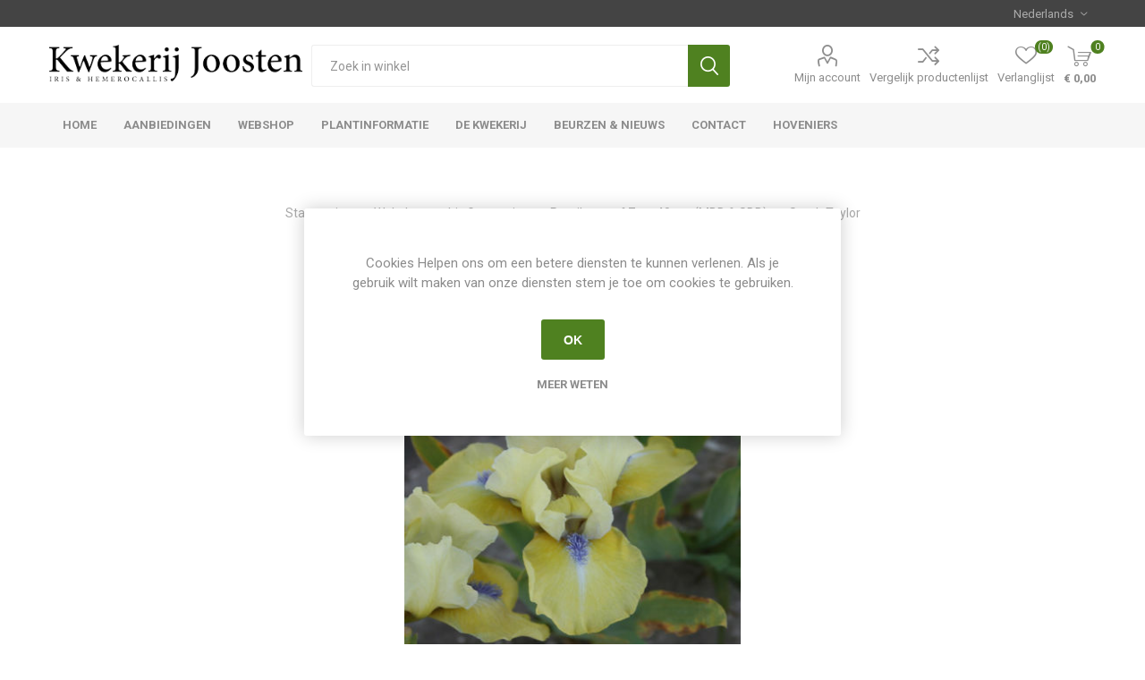

--- FILE ---
content_type: text/html; charset=utf-8
request_url: https://kwekerij-joosten.com/iris-pumila-sarah-taylor
body_size: 17794
content:
<!DOCTYPE html><html lang="nl" dir="ltr" class="html-product-details-page"><head><title>Iris Pumila - Sarah Taylor : Iris en Hemerocallis kwekerij Joosten | Kwekerij Joosten | Iris en Hemerocallis planten</title><meta charset="UTF-8"><meta name="description" content="Deze Iris Pumila Sarah Taylor is een vaste plant en winterhard. Wit met gele vlek rondom de paarse baard."><meta name="keywords" content="Sarah Taylor Iris Pumila Iris en Hemerocallis kwekerij Joosten vaste planten winterhard makkelijk in gebruik tuin"><meta name="generator" content="nopCommerce"><meta name="viewport" content="width=device-width, initial-scale=1.0, minimum-scale=1.0, maximum-scale=2.0"><link rel="preload" as="font" href="/Themes/Emporium/Content/icons/emporium-icons.woff" crossorigin><link href="https://fonts.googleapis.com/css?family=Roboto:300,400,700&amp;subset=cyrillic-ext,greek-ext&amp;display=swap" rel="stylesheet"><meta property="og:type" content="product"><meta property="og:title" content="Sarah Taylor"><meta property="og:description" content="Deze Iris Pumila Sarah Taylor is een vaste plant en winterhard. Wit met gele vlek rondom de paarse baard."><meta property="og:image" content="/images/thumbs/000/0003366_sarah-taylor_510.jpeg"><meta property="og:image:url" content="/images/thumbs/000/0003366_sarah-taylor_510.jpeg"><meta property="og:url" content="https://kwekerij-joosten.com/iris-pumila-sarah-taylor"><meta property="og:site_name" content="Kwekerij Joosten"><meta property="twitter:card" content="summary"><meta property="twitter:site" content="Kwekerij Joosten"><meta property="twitter:title" content="Sarah Taylor"><meta property="twitter:description" content="Deze Iris Pumila Sarah Taylor is een vaste plant en winterhard. Wit met gele vlek rondom de paarse baard."><meta property="twitter:image" content="/images/thumbs/000/0003366_sarah-taylor_510.jpeg"><meta property="twitter:url" content="https://kwekerij-joosten.com/iris-pumila-sarah-taylor"><link rel="stylesheet" href="/css/j9gpihagvgbu6ebrh5ogvg.styles.css?v=6OmEomYhSE9D8m2Zaa5_yvxeR-M"><script async src="https://www.googletagmanager.com/gtag/js?id=G-H6N5W63D80"></script><script>function gtag(){dataLayer.push(arguments)}window.dataLayer=window.dataLayer||[];gtag("js",new Date);gtag("config","G-H6N5W63D80",{anonymize_ip:!0})</script><link rel="shortcut icon" href="/icons/icons_0/kwekerij-joosten-favicon.ico"><body class="product-details-page-body"><input name="__RequestVerificationToken" type="hidden" value="CfDJ8Cn0LcDmCWxFv6iDFp3aX6mcITCF55zwHg0sGbHUnzdGrDd1puDy8oH_i2teL3Eofd3OvykEPe0IJYZ7b3tT3V5asjydW6hKxbDMNBxUGBsKZWrzwAQPbN63o81g5xgX-PmyJ7GW5JSZI1VPPxVnBq8"><div class="ajax-loading-block-window" style="display:none"></div><div id="dialog-notifications-success" role="status" aria-live="polite" aria-atomic="true" title="Melding" style="display:none"></div><div id="dialog-notifications-error" role="alert" aria-live="assertive" aria-atomic="true" title="Fout" style="display:none"></div><div id="dialog-notifications-warning" role="alert" aria-live="assertive" aria-atomic="true" title="Waarschuwing" style="display:none"></div><div id="bar-notification" class="bar-notification-container" role="status" aria-live="polite" aria-atomic="true" data-close="Sluiten"></div><div class="master-wrapper-page"><div class="responsive-nav-wrapper-parent"><div class="responsive-nav-wrapper"><div class="menu-title"><span>Menu</span></div><div class="search-wrap"><span>Zoek</span></div><div class="mobile-logo"><a href="/" class="logo"> <img alt="Kwekerij Joosten" title="Kwekerij Joosten" src="/images/thumbs/000/0004121_KWEKERIJ_JOOSTEN_LOGO_Zwart-350x51px.png"></a></div><div class="shopping-cart-link"></div><div class="personal-button" id="header-links-opener"><span>Persoonlijk menu</span></div></div></div><div class="header"><div class="header-upper"><div class="header-selectors-wrapper"><div class="language-selector desktop"><div class="select-wrap"><select id="customerlanguage" name="customerlanguage" onchange="setLocation(this.value)" aria-label="Kiezer talen"><option selected value="https://kwekerij-joosten.com/changelanguage/2?returnUrl=%2Firis-pumila-sarah-taylor">Nederlands<option value="https://kwekerij-joosten.com/changelanguage/1?returnUrl=%2Firis-pumila-sarah-taylor">English</select></div></div><div class="language-selector mobile mobile-selector"><div class="current-language-selector selector-title">Nederlands</div><div class="language-selector-options mobile-collapse"><div class="selector-options-item"><input type="radio" name="language-selector" id="language-0" value="https://kwekerij-joosten.com/changelanguage/2?returnUrl=%2Firis-pumila-sarah-taylor" onclick="setLocation(this.value)" checked> <label for="language-0">Nederlands</label></div><div class="selector-options-item"><input type="radio" name="language-selector" id="language-1" value="https://kwekerij-joosten.com/changelanguage/1?returnUrl=%2Firis-pumila-sarah-taylor" onclick="setLocation(this.value)"> <label for="language-1">English</label></div></div></div></div></div><div class="header-lower"><div class="header-logo"><a href="/" class="logo"> <img alt="Kwekerij Joosten" title="Kwekerij Joosten" src="/images/thumbs/000/0004121_KWEKERIJ_JOOSTEN_LOGO_Zwart-350x51px.png"></a></div><div class="search-box store-search-box"><div class="close-side-menu"><span class="close-side-menu-text">Zoek in winkel</span> <span class="close-side-menu-btn">Sluiten</span></div><form method="get" id="small-search-box-form" action="/search"><input type="text" class="search-box-text" id="small-searchterms" autocomplete="off" name="q" placeholder="Zoek in winkel" aria-label="Zoek in winkel"> <input type="hidden" class="instantSearchResourceElement" data-highlightfirstfoundelement="true" data-minkeywordlength="2" data-defaultproductsortoption="0" data-instantsearchurl="/instantSearchFor" data-searchpageurl="/search" data-searchinproductdescriptions="false" data-numberofvisibleproducts="5" data-noresultsresourcetext=" No data found."> <button type="submit" class="button-1 search-box-button">Zoek</button></form></div><div class="header-links-wrapper"><div class="header-links"><ul><li><a href="/customer/info" class="ico-account opener" data-loginurl="/login?returnUrl=%2Firis-pumila-sarah-taylor">Mijn account</a><div class="profile-menu-box login-form-in-header"><div class="close-side-menu"><span class="close-side-menu-text">Mijn account</span> <span class="close-side-menu-btn">Sluiten</span></div><div class="header-form-holder"><a href="/register?returnUrl=%2Firis-pumila-sarah-taylor" class="ico-register">Registreren</a> <a href="/login?returnUrl=%2Firis-pumila-sarah-taylor" class="ico-login">Inloggen</a></div></div><li><a href="/compareproducts" class="ico-compare">Vergelijk productenlijst</a><li><a href="/wishlist" class="ico-wishlist"> <span class="wishlist-label">Verlanglijst</span> <span class="wishlist-qty">(0)</span> </a></ul><div class="mobile-flyout-wrapper"><div class="close-side-menu"><span class="close-side-menu-text">Winkelwagen</span> <span class="close-side-menu-btn">Sluiten</span></div><div id="flyout-cart" class="flyout-cart" data-removeitemfromcarturl="/EmporiumTheme/RemoveItemFromCart" data-flyoutcarturl="/EmporiumTheme/FlyoutShoppingCart"><div id="topcartlink"><a href="/cart" class="ico-cart"> <span class="cart-qty">0</span> <span class="cart-label"> &#x20AC; 0,00 </span> </a></div><div class="mini-shopping-cart"><div class="flyout-cart-scroll-area"><p>U heeft geen artikelen in uw winkelwagen.</div></div></div></div></div></div></div><div class="header-menu-parent"><div class="header-menu categories-in-side-panel"><div class="category-navigation-list-wrapper"><span class="category-navigation-title">All Categories</span><ul class="category-navigation-list sticky-flyout"></ul></div><div class="close-menu"><span class="close-menu-text">Menu</span> <span class="close-menu-btn">Sluiten</span></div><ul class="mega-menu Hoofdmenu" data-isrtlenabled="false" data-enableclickfordropdown="false"><li><a href="/" title="Home"><span> Home</span></a><li class="root-category"><a href="/aanbiedingen" title="Aanbiedingen"><span> Aanbiedingen</span></a><li class="has-sublist with-dropdown-in-grid root-category-items"><a class="with-subcategories" href="/webshop"><span>Webshop</span></a><div class="plus-button"></div><div class="dropdown categories fullWidth boxes-6"><div class="row-wrapper"><div class="row"><div class="box"><div class="picture-title-wrap"><div class="picture"><a href="/iris-germanica" title="Toon producten in de categorie Iris Germanica"> <img class="lazy" alt="Afbeelding voor categorie Iris Germanica" src="[data-uri]" data-original="/images/thumbs/000/0004109_iris-germanica_290.jpeg"> </a></div><div class="title"><a href="/iris-germanica" title="Iris Germanica"><span>Iris Germanica</span></a></div></div></div><div class="box"><div class="picture-title-wrap"><div class="picture"><a href="/iris-sibirica" title="Toon producten in de categorie Iris Sibirica"> <img class="lazy" alt="Afbeelding voor categorie Iris Sibirica" src="[data-uri]" data-original="/images/thumbs/000/0004092_iris-sibirica_290.jpeg"> </a></div><div class="title"><a href="/iris-sibirica" title="Iris Sibirica"><span>Iris Sibirica</span></a></div></div></div><div class="box"><div class="picture-title-wrap"><div class="picture"><a href="/iris-ensata" title="Toon producten in de categorie Iris Ensata"> <img class="lazy" alt="Afbeelding voor categorie Iris Ensata" src="[data-uri]" data-original="/images/thumbs/000/0004095_iris-ensata_290.jpeg"> </a></div><div class="title"><a href="/iris-ensata" title="Iris Ensata"><span>Iris Ensata</span></a></div></div></div><div class="box"><div class="picture-title-wrap"><div class="picture"><a href="/iris-overige" title="Toon producten in de categorie Iris Overige"> <img class="lazy" alt="Afbeelding voor categorie Iris Overige" src="[data-uri]" data-original="/images/thumbs/000/0004096_iris-overige_290.jpeg"> </a></div><div class="title"><a href="/iris-overige" title="Iris Overige"><span>Iris Overige</span></a></div></div></div><div class="box"><div class="picture-title-wrap"><div class="picture"><a href="/hemerocallis" title="Toon producten in de categorie Hemerocallis"> <img class="lazy" alt="Afbeelding voor categorie Hemerocallis" src="[data-uri]" data-original="/images/thumbs/000/0004047_hemerocallis_290.jpeg"> </a></div><div class="title"><a href="/hemerocallis" title="Hemerocallis"><span>Hemerocallis</span></a></div></div></div><div class="box"><div class="picture-title-wrap"><div class="picture"><a href="/aanbiedingen" title="Toon producten in de categorie Aanbiedingen"> <img class="lazy" alt="Afbeelding voor categorie Aanbiedingen" src="[data-uri]" data-original="/images/thumbs/000/0004097_aanbiedingen_290.jpeg"> </a></div><div class="title"><a href="/aanbiedingen" title="Aanbiedingen"><span>Aanbiedingen</span></a></div></div></div></div></div></div><li class="has-sublist"><a href="/plantinformatie" class="with-subcategories" title="Plantinformatie"><span> Plantinformatie</span></a><div class="plus-button"></div><div class="sublist-wrap"><ul class="sublist"><li class="back-button"><span>Back</span><li class="has-sublist"><a href="plantinfo-iris-germanica" class="with-subcategories" title="Iris Germanica"><span> Iris Germanica</span></a><div class="plus-button"></div><div class="sublist-wrap"><ul class="sublist"><li class="back-button"><span>Back</span><li><a href="/teeltbeschrijving-iris-germanica" title="Teeltbeschrijving Iris Germanica"><span> Teeltbeschrijving Iris Germanica</span></a></ul></div><li class="has-sublist"><a href="plantinfo-iris-germanica-intermediair" class="with-subcategories" title="Iris Germanica Intermediair"><span> Iris Germanica Intermediair</span></a><div class="plus-button"></div><div class="sublist-wrap"><ul class="sublist"><li class="back-button"><span>Back</span><li><a href="/teeltbeschrijving-iris-germanica" title="Teeltbeschrijving Iris Germanica"><span> Teeltbeschrijving Iris Germanica</span></a></ul></div><li class="has-sublist"><a href="plantinfo-iris-germanica-pumila" class="with-subcategories" title="Iris Germanica Pumila"><span> Iris Germanica Pumila</span></a><div class="plus-button"></div><div class="sublist-wrap"><ul class="sublist"><li class="back-button"><span>Back</span><li><a href="/teeltbeschrijving-iris-germanica" title="Teeltbeschrijving Iris Germanica"><span> Teeltbeschrijving Iris Germanica</span></a></ul></div><li class="has-sublist"><a href="plantinfo-iris-sibirica" class="with-subcategories" title="Iris Sibirica"><span> Iris Sibirica</span></a><div class="plus-button"></div><div class="sublist-wrap"><ul class="sublist"><li class="back-button"><span>Back</span><li><a href="/teeltbeschrijving-iris-sibirica" title="Teeltbeschrijving Iris Sibirica"><span> Teeltbeschrijving Iris Sibirica</span></a></ul></div><li class="has-sublist"><a href="plantinfo-iris-ensata" class="with-subcategories" title="Iris Ensata"><span> Iris Ensata</span></a><div class="plus-button"></div><div class="sublist-wrap"><ul class="sublist"><li class="back-button"><span>Back</span><li><a href="/teeltbeschrijving-iris-ensata" title="Teeltbeschrijving Iris Ensata"><span> Teeltbeschrijving Iris Ensata</span></a></ul></div><li class="has-sublist"><a href="plantinfo-hemerocallis" class="with-subcategories" title="Hemerocallis"><span> Hemerocallis</span></a><div class="plus-button"></div><div class="sublist-wrap"><ul class="sublist"><li class="back-button"><span>Back</span><li><a href="/teeltbeschrijving-hemerocallis" title="Teeltbeschrijving Hemerocallis"><span> Teeltbeschrijving Hemerocallis</span></a></ul></div></ul></div><li class="has-sublist"><a href="/welkom-op-de-kwekerij" class="with-subcategories" title="De Kwekerij"><span> De Kwekerij</span></a><div class="plus-button"></div><div class="sublist-wrap"><ul class="sublist"><li class="back-button"><span>Back</span><li><a href="/kwekerij-jaarverloop" title="Jaarverloop"><span> Jaarverloop</span></a><li><a href="/kwekerij-geschiedenis" title="Geschiedenis"><span> Geschiedenis</span></a></ul></div><li><a href="/blog" title="Beurzen &amp; Nieuws"><span> Beurzen &amp; Nieuws</span></a><li class="has-sublist"><a href="/contactus" class="with-subcategories" title="Contact"><span> Contact</span></a><div class="plus-button"></div><div class="sublist-wrap"><ul class="sublist"><li class="back-button"><span>Back</span><li><a href="/openingstijden" title="Openingstijden"><span> Openingstijden</span></a></ul></div><li><a href="/hoveniers" title="Hoveniers"><span> Hoveniers</span></a></ul><ul class="mega-menu-responsive Hoofdmenu"><li class="all-categories"><span class="labelfornextplusbutton">All Categories</span><div class="plus-button"></div><div class="sublist-wrap"><ul class="sublist"><li class="back-button"><span>Terug</span></ul></div><li><a href="/" title="Home"><span> Home</span></a><li class="root-category"><a href="/aanbiedingen" title="Aanbiedingen"><span> Aanbiedingen</span></a><li class="has-sublist mega-menu-categories root-category-items"><a class="with-subcategories" href="/webshop">Webshop</a><div class="plus-button"></div><div class="sublist-wrap"><ul class="sublist"><li class="back-button"><span>Back</span><li><a class="lastLevelCategory" href="/iris-germanica" title="Iris Germanica"><span>Iris Germanica</span></a><li><a class="lastLevelCategory" href="/iris-sibirica" title="Iris Sibirica"><span>Iris Sibirica</span></a><li><a class="lastLevelCategory" href="/iris-ensata" title="Iris Ensata"><span>Iris Ensata</span></a><li><a class="lastLevelCategory" href="/iris-overige" title="Iris Overige"><span>Iris Overige</span></a><li><a class="lastLevelCategory" href="/hemerocallis" title="Hemerocallis"><span>Hemerocallis</span></a><li><a class="lastLevelCategory" href="/aanbiedingen" title="Aanbiedingen"><span>Aanbiedingen</span></a></ul></div><li class="has-sublist"><a href="/plantinformatie" class="with-subcategories" title="Plantinformatie"><span> Plantinformatie</span></a><div class="plus-button"></div><div class="sublist-wrap"><ul class="sublist"><li class="back-button"><span>Back</span><li class="has-sublist"><a href="plantinfo-iris-germanica" class="with-subcategories" title="Iris Germanica"><span> Iris Germanica</span></a><div class="plus-button"></div><div class="sublist-wrap"><ul class="sublist"><li class="back-button"><span>Back</span><li><a href="/teeltbeschrijving-iris-germanica" title="Teeltbeschrijving Iris Germanica"><span> Teeltbeschrijving Iris Germanica</span></a></ul></div><li class="has-sublist"><a href="plantinfo-iris-germanica-intermediair" class="with-subcategories" title="Iris Germanica Intermediair"><span> Iris Germanica Intermediair</span></a><div class="plus-button"></div><div class="sublist-wrap"><ul class="sublist"><li class="back-button"><span>Back</span><li><a href="/teeltbeschrijving-iris-germanica" title="Teeltbeschrijving Iris Germanica"><span> Teeltbeschrijving Iris Germanica</span></a></ul></div><li class="has-sublist"><a href="plantinfo-iris-germanica-pumila" class="with-subcategories" title="Iris Germanica Pumila"><span> Iris Germanica Pumila</span></a><div class="plus-button"></div><div class="sublist-wrap"><ul class="sublist"><li class="back-button"><span>Back</span><li><a href="/teeltbeschrijving-iris-germanica" title="Teeltbeschrijving Iris Germanica"><span> Teeltbeschrijving Iris Germanica</span></a></ul></div><li class="has-sublist"><a href="plantinfo-iris-sibirica" class="with-subcategories" title="Iris Sibirica"><span> Iris Sibirica</span></a><div class="plus-button"></div><div class="sublist-wrap"><ul class="sublist"><li class="back-button"><span>Back</span><li><a href="/teeltbeschrijving-iris-sibirica" title="Teeltbeschrijving Iris Sibirica"><span> Teeltbeschrijving Iris Sibirica</span></a></ul></div><li class="has-sublist"><a href="plantinfo-iris-ensata" class="with-subcategories" title="Iris Ensata"><span> Iris Ensata</span></a><div class="plus-button"></div><div class="sublist-wrap"><ul class="sublist"><li class="back-button"><span>Back</span><li><a href="/teeltbeschrijving-iris-ensata" title="Teeltbeschrijving Iris Ensata"><span> Teeltbeschrijving Iris Ensata</span></a></ul></div><li class="has-sublist"><a href="plantinfo-hemerocallis" class="with-subcategories" title="Hemerocallis"><span> Hemerocallis</span></a><div class="plus-button"></div><div class="sublist-wrap"><ul class="sublist"><li class="back-button"><span>Back</span><li><a href="/teeltbeschrijving-hemerocallis" title="Teeltbeschrijving Hemerocallis"><span> Teeltbeschrijving Hemerocallis</span></a></ul></div></ul></div><li class="has-sublist"><a href="/welkom-op-de-kwekerij" class="with-subcategories" title="De Kwekerij"><span> De Kwekerij</span></a><div class="plus-button"></div><div class="sublist-wrap"><ul class="sublist"><li class="back-button"><span>Back</span><li><a href="/kwekerij-jaarverloop" title="Jaarverloop"><span> Jaarverloop</span></a><li><a href="/kwekerij-geschiedenis" title="Geschiedenis"><span> Geschiedenis</span></a></ul></div><li><a href="/blog" title="Beurzen &amp; Nieuws"><span> Beurzen &amp; Nieuws</span></a><li class="has-sublist"><a href="/contactus" class="with-subcategories" title="Contact"><span> Contact</span></a><div class="plus-button"></div><div class="sublist-wrap"><ul class="sublist"><li class="back-button"><span>Back</span><li><a href="/openingstijden" title="Openingstijden"><span> Openingstijden</span></a></ul></div><li><a href="/hoveniers" title="Hoveniers"><span> Hoveniers</span></a></ul><div class="mobile-menu-items"></div></div></div></div><div class="overlayOffCanvas"></div><div class="master-wrapper-content" id="main" role="main"><div class="ajaxCartInfo" data-getajaxcartbuttonurl="/NopAjaxCart/GetAjaxCartButtonsAjax" data-productpageaddtocartbuttonselector=".add-to-cart-button" data-productboxaddtocartbuttonselector=".product-box-add-to-cart-button" data-productboxproductitemelementselector=".product-item" data-usenopnotification="False" data-nopnotificationcartresource="Het product is toegevoegd aan uw &lt;a href=&#34;/cart&#34;>winkelwagen&lt;/a>" data-nopnotificationwishlistresource="Het product is toegevoegd aan uw &lt;a href=&#34;/wishlist&#34;>verlanglijst&lt;/a>" data-enableonproductpage="True" data-enableoncatalogpages="True" data-minishoppingcartquatityformattingresource="({0})" data-miniwishlistquatityformattingresource="({0})" data-addtowishlistbuttonselector=".add-to-wishlist-button"></div><input id="addProductVariantToCartUrl" name="addProductVariantToCartUrl" type="hidden" value="/AddProductFromProductDetailsPageToCartAjax"> <input id="addProductToCartUrl" name="addProductToCartUrl" type="hidden" value="/AddProductToCartAjax"> <input id="miniShoppingCartUrl" name="miniShoppingCartUrl" type="hidden" value="/MiniShoppingCart"> <input id="flyoutShoppingCartUrl" name="flyoutShoppingCartUrl" type="hidden" value="/NopAjaxCartFlyoutShoppingCart"> <input id="checkProductAttributesUrl" name="checkProductAttributesUrl" type="hidden" value="/CheckIfProductOrItsAssociatedProductsHasAttributes"> <input id="getMiniProductDetailsViewUrl" name="getMiniProductDetailsViewUrl" type="hidden" value="/GetMiniProductDetailsView"> <input id="flyoutShoppingCartPanelSelector" name="flyoutShoppingCartPanelSelector" type="hidden" value="#flyout-cart"> <input id="shoppingCartMenuLinkSelector" name="shoppingCartMenuLinkSelector" type="hidden" value=".cart-qty"> <input id="wishlistMenuLinkSelector" name="wishlistMenuLinkSelector" type="hidden" value="span.wishlist-qty"><div id="product-ribbon-info" data-productid="1300" data-productboxselector=".product-item, .item-holder" data-productboxpicturecontainerselector=".picture, .item-picture" data-productpagepicturesparentcontainerselector=".product-essential" data-productpagebugpicturecontainerselector=".picture" data-retrieveproductribbonsurl="/RetrieveProductRibbons"></div><div class="quickViewData" data-productselector=".product-item" data-productselectorchild=".btn-wrapper" data-retrievequickviewurl="/quickviewdata" data-quickviewbuttontext="Quick View" data-quickviewbuttontitle="Quick View" data-isquickviewpopupdraggable="True" data-enablequickviewpopupoverlay="True" data-accordionpanelsheightstyle="content" data-getquickviewbuttonroute="/getquickviewbutton"></div><div class="master-column-wrapper"><div class="center-1"><div class="page product-details-page"><div class="page-body"><form method="post" id="product-details-form"><div data-productid="1300"><div class="product-essential"><div class="mobile-name-holder"></div><div class="mobile-prev-next-holder"></div><div class="gallery"><input type="hidden" class="cloudZoomAdjustPictureOnProductAttributeValueChange" data-productid="1300" data-isintegratedbywidget="true"> <input type="hidden" class="cloudZoomEnableClickToZoom"><div class="picture-gallery sevenspikes-cloudzoom-gallery"><div class="picture-wrapper"><div class="picture" id="sevenspikes-cloud-zoom" data-zoomwindowelementid="" data-selectoroftheparentelementofthecloudzoomwindow="" data-defaultimagecontainerselector=".product-essential .picture-gallery" data-zoom-window-width="400" data-zoom-window-height="400"><a href="/images/thumbs/000/0003366_sarah-taylor.jpeg" data-full-image-url="/images/thumbs/000/0003366_sarah-taylor.jpeg" class="picture-link" id="zoom1"> <img src="/images/thumbs/000/0003366_sarah-taylor_510.jpeg" alt="Afbeeldingen van Sarah Taylor" class="cloudzoom" id="cloudZoomImage" itemprop="image" data-cloudzoom="appendSelector: '.picture-wrapper', zoomPosition: 'inside', zoomOffsetX: 0, captionPosition: 'bottom', tintOpacity: 0, zoomWidth: 400, zoomHeight: 400, easing: 3, touchStartDelay: true, zoomFlyOut: false, disableZoom: 'auto'"> </a></div></div></div></div><div class="overview"><div class="prev-next-holder"></div><div class="breadcrumb"><ul><li><span> <a href="/"> <span>Startpagina</span> </a> </span> <span class="delimiter">/</span><li><a href="/webshop"> <span>Webshop</span> </a> <span class="delimiter">/</span><li><a href="/iris-germanica"> <span>Iris Germanica</span> </a> <span class="delimiter">/</span><li><a href="/iris-pumila"> <span>Pumila vanaf 7 tot 40 cm (MBD &amp; SDB)</span> </a> <span class="delimiter">/</span><li><strong class="current-item">Sarah Taylor</strong> <span id="/iris-pumila-sarah-taylor"></span></ul></div><div class="product-name"><h1>Sarah Taylor</h1></div><div class="reviews-and-compare"><div class="compare-products"><button type="button" class="button-2 add-to-compare-list-button" onclick="return AjaxCart.addproducttocomparelist(&#34;/compareproducts/add/1300&#34;),!1">Vergelijk product</button></div></div><div class="short-description">Wit met gele vlek rondom de paarse baard.</div><div class="additional-details"><div class="sku"><span class="label">Bestelnummer:</span> <span class="value" id="sku-1300">4092</span></div></div><div class="attributes-wrapper"></div><div class="product-social-buttons"><label class="product-social-label"> Delen:</label><ul class="product-social-sharing"><li><a class="twitter" title="Deel op Twitter" href="javascript:openShareWindow(&#34;https://twitter.com/share?url=https://kwekerij-joosten.com/iris-pumila-sarah-taylor&#34;)">Deel op Twitter</a><li><a class="facebook" title=" Delen op Facebook" href="javascript:openShareWindow(&#34;https://www.facebook.com/sharer.php?u=https://kwekerij-joosten.com/iris-pumila-sarah-taylor&#34;)"> Delen op Facebook</a><li><a class="pinterest" title="Deel op Pinterest" href="javascript:void function(){var n=document.createElement(&#34;script&#34;);n.setAttribute(&#34;type&#34;,&#34;text/javascript&#34;);n.setAttribute(&#34;charset&#34;,&#34;UTF-8&#34;);n.setAttribute(&#34;src&#34;,&#34;https://assets.pinterest.com/js/pinmarklet.js?r=&#34;+Math.random()*99999999);document.body.appendChild(n)}()">Deel op Pinterest</a><li><div class="email-a-friend"><button type="button" class="button-2 email-a-friend-button" onclick="setLocation(&#34;/productemailafriend/1300&#34;)">E-mail een vriend</button></div></ul></div><div class="product-prices-box"><div><div class="availability"><div class="stock"><span class="label">Beschikbaarheid::</span> <span class="value" id="stock-availability-value-1300">Op voorraad</span></div></div><div class="prices"><div class="product-price"><span id="price-value-1300" class="price-value-1300"> € 7,50 </span></div></div><div class="add-to-cart"><div class="add-to-cart-panel"><label class="qty-label" for="addtocart_1300_EnteredQuantity">Aantal:</label><div class="add-to-cart-qty-wrapper"><input id="product_enteredQuantity_1300" class="qty-input" type="text" aria-label="Voer een hoeveelheid in" data-val="true" data-val-required="The Aantal field is required." name="addtocart_1300.EnteredQuantity" value="1"> <span class="plus">&#x69;</span> <span class="minus">&#x68;</span></div><button type="button" id="add-to-cart-button-1300" class="button-1 add-to-cart-button" data-productid="1300" onclick="return AjaxCart.addproducttocart_details(&#34;/addproducttocart/details/1300/1&#34;,&#34;#product-details-form&#34;),!1">Bestellen</button></div></div><div class="add-to-wishlist"><button type="button" id="add-to-wishlist-button-1300" class="button-2 add-to-wishlist-button" data-productid="1300" onclick="return AjaxCart.addproducttocart_details(&#34;/addproducttocart/details/1300/2&#34;,&#34;#product-details-form&#34;),!1"><span>Toevoegen aan verlanglijst</span></button></div><div class="product-estimate-shipping"><a href="#estimate-shipping-popup-1300" id="open-estimate-shipping-popup-1300" class="open-estimate-shipping-popup" data-effect="estimate-shipping-popup-zoom-in"> </a><div id="estimate-shipping-popup-1300" class="estimate-shipping-popup mfp-with-anim mfp-hide"><div class="ship-to-title"><strong>Verzenden naar</strong></div><div class="estimate-shipping-row shipping-address"><div class="estimate-shipping-row-item address-item"><div class="estimate-shipping-row"><select class="estimate-shipping-address-control" data-trigger="country-select" data-url="/country/getstatesbycountryid" data-stateprovince="#StateProvinceId" data-loading="#estimate-shipping-loading-progress" placeholder="Land" id="CountryId" name="CountryId"><option value="0">Selecteer land<option value="146">Nederland<option value="163">Belgie<option value="127">Germany<option value="158">Austria<option value="152">Denmark<option value="124">Finland<option value="125">France<option value="129">Greece<option value="132">Hungary<option value="136">Ireland<option value="137">Italy<option value="9">Luxembourg<option value="148">Norway<option value="214">Poland<option value="215">Portugal<option value="225">Spain<option value="226">Sweden<option value="227">Switzerland<option value="233">United Kingdom<option value="212">Albania<option value="169">Bulgaria<option value="175">Croatia<option value="177">Cyprus<option value="178">Czech Republic<option value="33">Estonia<option value="54">Iceland<option value="2">Latvia<option value="8">Lithuania<option value="16">Malta<option value="218">Romania<option value="222">Slovakia (Slovak Republic)<option value="223">Slovenia<option value="230">Turkey<option value="149">Israel</select> <span class="required">*</span></div></div><div class="estimate-shipping-row-item address-item"><select class="estimate-shipping-address-control" placeholder="Staat / provincie" id="StateProvinceId" name="StateProvinceId"><option value="0">anders</select></div><div class="estimate-shipping-row-item address-item"><div class="estimate-shipping-row"><input class="estimate-shipping-address-control" placeholder="Postcode" type="text" id="ZipPostalCode" name="ZipPostalCode"> <span class="required">*</span></div></div></div><div class="choose-shipping-title"><strong>Verzendmethode</strong></div><div class="shipping-options"><div class="shipping-options-header"><div class="estimate-shipping-row"><div class="estimate-shipping-row-item-radio"></div><div class="estimate-shipping-row-item shipping-item shipping-header-item">Naam</div><div class="estimate-shipping-row-item shipping-item shipping-header-item">Geschatte levering</div><div class="estimate-shipping-row-item shipping-item shipping-header-item">Prijs</div></div></div><div class="shipping-options-body"><div class="no-shipping-options">Geen verzendopties</div></div></div><div class="apply-shipping-button-container"><button type="button" class="button-2 apply-shipping-button">Toepassen</button><div class="message-failure"></div></div></div></div><div class="delivery"><div class="delivery-date"><span class="label">Leveringsdatum:</span> <span class="value">1 week</span></div></div></div></div></div></div><div class="full-description">Wit met gele vlek rondom de paarse baard.</div><div class="product-collateral"><div class="product-specs-box"><div class="title"><strong>Product specificaties</strong></div><div class="table-wrapper"><table class="data-table"><colgroup><col width="25%"><col><tbody><tr class="odd"><td class="spec-name">Kweker<td class="spec-value">Taylor<tr class="even"><td class="spec-name">Speciesoort<td class="spec-value">Nee<tr class="odd"><td class="spec-name">Hoogte<td class="spec-value">25<tr class="even"><td class="spec-name">Geurend<td class="spec-value">Ja<tr class="odd"><td class="spec-name">Bloeiperiode<td class="spec-value">April<tr class="even"><td class="spec-name">Kleur Irissen<td class="spec-value">geel-orange<tr class="odd"><td class="spec-name">Soort<td class="spec-value">Iris Germanica Pumila<tr class="even"><td class="spec-name">Iris type<td class="spec-value">SDB<tr class="odd"><td class="spec-name">Introductiejaar<td class="spec-value">1979<tr class="even"><td class="spec-name">Herbloeiperiode<td class="spec-value">-</table></div></div></div></div><input name="__RequestVerificationToken" type="hidden" value="CfDJ8Cn0LcDmCWxFv6iDFp3aX6mcITCF55zwHg0sGbHUnzdGrDd1puDy8oH_i2teL3Eofd3OvykEPe0IJYZ7b3tT3V5asjydW6hKxbDMNBxUGBsKZWrzwAQPbN63o81g5xgX-PmyJ7GW5JSZI1VPPxVnBq8"></form><div class="also-purchased-products-grid product-grid"><div class="title"><strong>Klanten die dit kochten, kochten ook..</strong></div><div class="item-grid"><div class="item-box"><div class="product-item" data-productid="336"><div class="picture"><a href="/iris-germanica-carolina-gold" title="Toon details van Carolina Gold"> <img src="[data-uri]" data-lazyloadsrc="/images/thumbs/000/0002205_carolina-gold_360.jpeg" alt="Afbeeldingen van Carolina Gold" title="Toon details van Carolina Gold"> </a><div class="btn-wrapper"><button type="button" title="Vergelijk product" class="button-2 add-to-compare-list-button" onclick="return AjaxCart.addproducttocomparelist(&#34;/compareproducts/add/336&#34;),!1">Vergelijk product</button> <button type="button" title="Toevoegen aan verlanglijst" class="button-2 add-to-wishlist-button" onclick="return AjaxCart.addproducttocart_catalog(&#34;/addproducttocart/catalog/336/2/1&#34;),!1">Toevoegen aan verlanglijst</button></div></div><div class="details"><h2 class="product-title"><a href="/iris-germanica-carolina-gold">Carolina Gold</a></h2><div class="sku">525</div><div class="description" data-short-description="none">Goudgeel.</div><div class="add-info"><div class="prices"><span class="price actual-price">&#x20AC; 7,50</span></div><div class="buttons"><button type="button" class="button-2 product-box-add-to-cart-button" onclick="return AjaxCart.addproducttocart_catalog(&#34;/addproducttocart/catalog/336/1/1&#34;),!1">Bestellen</button></div></div></div></div></div><div class="item-box"><div class="product-item" data-productid="358"><div class="picture"><a href="/iris-germanica-chrismast-carol" title="Toon details van Christmas Carol"> <img src="[data-uri]" data-lazyloadsrc="/images/thumbs/000/0002303_christmas-carol_360.jpeg" alt="Afbeeldingen van Christmas Carol" title="Toon details van Christmas Carol"> </a><div class="btn-wrapper"><button type="button" title="Vergelijk product" class="button-2 add-to-compare-list-button" onclick="return AjaxCart.addproducttocomparelist(&#34;/compareproducts/add/358&#34;),!1">Vergelijk product</button> <button type="button" title="Toevoegen aan verlanglijst" class="button-2 add-to-wishlist-button" onclick="return AjaxCart.addproducttocart_catalog(&#34;/addproducttocart/catalog/358/2/1&#34;),!1">Toevoegen aan verlanglijst</button></div></div><div class="details"><h2 class="product-title"><a href="/iris-germanica-chrismast-carol">Christmas Carol</a></h2><div class="sku">729</div><div class="description" data-short-description="none">Peche en orchidee roze.</div><div class="add-info"><div class="prices"><span class="price actual-price">&#x20AC; 7,50</span></div><div class="buttons"><button type="button" class="button-2 product-box-add-to-cart-button" onclick="return AjaxCart.addproducttocart_catalog(&#34;/addproducttocart/catalog/358/1/1&#34;),!1">Bestellen</button></div></div></div></div></div><div class="item-box"><div class="product-item" data-productid="464"><div class="picture"><a href="/iris-germanica-frost-and-flame" title="Toon details van Frost And Flame"> <img src="[data-uri]" data-lazyloadsrc="/images/thumbs/000/0002546_frost-and-flame_360.jpeg" alt="Afbeeldingen van Frost And Flame" title="Toon details van Frost And Flame"> </a><div class="btn-wrapper"><button type="button" title="Vergelijk product" class="button-2 add-to-compare-list-button" onclick="return AjaxCart.addproducttocomparelist(&#34;/compareproducts/add/464&#34;),!1">Vergelijk product</button> <button type="button" title="Toevoegen aan verlanglijst" class="button-2 add-to-wishlist-button" onclick="return AjaxCart.addproducttocart_catalog(&#34;/addproducttocart/catalog/464/2/1&#34;),!1">Toevoegen aan verlanglijst</button></div></div><div class="details"><h2 class="product-title"><a href="/iris-germanica-frost-and-flame">Frost And Flame</a></h2><div class="sku">373</div><div class="description" data-short-description="none">Wit met een rode baard.</div><div class="add-info"><div class="prices"><span class="price actual-price">&#x20AC; 7,50</span></div><div class="buttons"><button type="button" class="button-2 product-box-add-to-cart-button" onclick="return AjaxCart.addproducttocart_catalog(&#34;/addproducttocart/catalog/464/1/1&#34;),!1">Bestellen</button></div></div></div></div></div><div class="item-box"><div class="product-item" data-productid="503"><div class="picture"><a href="/iris-germanica-grecian-skies" title="Toon details van Grecian Skies"> <img src="[data-uri]" data-lazyloadsrc="/images/thumbs/000/0002614_grecian-skies_360.jpeg" alt="Afbeeldingen van Grecian Skies" title="Toon details van Grecian Skies"> </a><div class="btn-wrapper"><button type="button" title="Vergelijk product" class="button-2 add-to-compare-list-button" onclick="return AjaxCart.addproducttocomparelist(&#34;/compareproducts/add/503&#34;),!1">Vergelijk product</button> <button type="button" title="Toevoegen aan verlanglijst" class="button-2 add-to-wishlist-button" onclick="return AjaxCart.addproducttocart_catalog(&#34;/addproducttocart/catalog/503/2/1&#34;),!1">Toevoegen aan verlanglijst</button></div></div><div class="details"><h2 class="product-title"><a href="/iris-germanica-grecian-skies">Grecian Skies</a></h2><div class="sku">847</div><div class="description" data-short-description="none">Licht lavender blauw met oranje baard.</div><div class="add-info"><div class="prices"><span class="price actual-price">&#x20AC; 7,50</span></div><div class="buttons"><button type="button" class="button-2 product-box-add-to-cart-button" onclick="return AjaxCart.addproducttocart_catalog(&#34;/addproducttocart/catalog/503/1/1&#34;),!1">Bestellen</button></div></div></div></div></div></div></div></div></div></div></div></div><div class="footer"><div class="footer-upper"><div class="newsletter"><div class="title"><strong>Nieuwsbrief</strong></div><div class="newsletter-subscribe" id="newsletter-subscribe-block"><div class="newsletter-email"><input id="newsletter-email" class="newsletter-subscribe-text" placeholder="Uw email" aria-label="Aanmelden" type="email" name="NewsletterEmail"> <button type="button" id="newsletter-subscribe-button" class="button-1 newsletter-subscribe-button">Verzenden</button><div class="options"><span class="subscribe"> <input id="newsletter_subscribe" type="radio" value="newsletter_subscribe" name="newsletter_block" checked> <label for="newsletter_subscribe">Aanmelden</label> </span> <span class="unsubscribe"> <input id="newsletter_unsubscribe" type="radio" value="newsletter_unsubscribe" name="newsletter_block"> <label for="newsletter_unsubscribe">Opzeggen</label> </span></div></div><div class="newsletter-validation"><span id="subscribe-loading-progress" style="display:none" class="please-wait">Wacht</span> <span class="field-validation-valid" data-valmsg-for="NewsletterEmail" data-valmsg-replace="true"></span></div></div><div class="newsletter-result" id="newsletter-result-block"></div></div></div><div class="footer-middle"><div class="footer-block"><div class="title"><strong>Informatie</strong></div><ul class="mega-menu list Footer_menu_1" data-isrtlenabled="false" data-enableclickfordropdown="true"><li><a href="/plantinformatie" title="Plantinformatie"><span> Plantinformatie</span></a><li><a href="/welkom-op-de-kwekerij" title="De Kwekerij"><span> De Kwekerij</span></a><li><a href="/kwekerij-geschiedenis" title="Geschiedenis"><span> Geschiedenis</span></a><li><a href="/kwekerij-jaarverloop" title="Jaarverloop"><span> Jaarverloop</span></a><li class="root-category"><a href="/webshop" title="Webshop"><span> Webshop</span></a><li><a href="/blog" title="Beurzen &amp; Nieuws"><span> Beurzen &amp; Nieuws</span></a><li><a href="/sitemap" title="Sitemap"><span> Sitemap</span></a></ul><ul class="mega-menu-responsive list Footer_menu_1"><li class="all-categories"><span class="labelfornextplusbutton">All Categories</span><div class="plus-button"></div><div class="sublist-wrap"><ul class="sublist"><li class="back-button"><span>Terug</span></ul></div><li><a href="/plantinformatie" title="Plantinformatie"><span> Plantinformatie</span></a><li><a href="/welkom-op-de-kwekerij" title="De Kwekerij"><span> De Kwekerij</span></a><li><a href="/kwekerij-geschiedenis" title="Geschiedenis"><span> Geschiedenis</span></a><li><a href="/kwekerij-jaarverloop" title="Jaarverloop"><span> Jaarverloop</span></a><li class="root-category"><a href="/webshop" title="Webshop"><span> Webshop</span></a><li><a href="/blog" title="Beurzen &amp; Nieuws"><span> Beurzen &amp; Nieuws</span></a><li><a href="/sitemap" title="Sitemap"><span> Sitemap</span></a></ul></div><div class="footer-block"><div class="title"><strong>Mijn account</strong></div><ul class="list"><li><a href="/customer/info">Mijn account</a><li><a href="/order/history">Bestellingen</a><li><a href="/customer/addresses">Mijn adres(sen)</a><li><a href="/recentlyviewedproducts">Recent bekeken producten</a><li><a href="/compareproducts">Vergelijk productenlijst</a><li><a href="/cart">Winkelwagen</a><li><a href="/wishlist">Verlanglijst</a><li><a href="/algemene-voorwaarden">Algemene voorwaarden</a></ul></div><div class="footer-block"><div class="title"><strong>Klantenservice</strong></div><ul class="mega-menu list Footer_menu_3" data-isrtlenabled="false" data-enableclickfordropdown="false"><li><a href="/contactus" title="Contact"><span> Contact</span></a><li><a href="/openingstijden" title="Openingstijden"><span> Openingstijden</span></a><li><a href="/leveringsvoorwaarden" title="Leveringsvoorwaarden"><span> Leveringsvoorwaarden</span></a><li><a href="/privacy-verklaring" title="Privacyverklaring"><span> Privacyverklaring</span></a></ul><ul class="mega-menu-responsive list Footer_menu_3"><li class="all-categories"><span class="labelfornextplusbutton">All Categories</span><div class="plus-button"></div><div class="sublist-wrap"><ul class="sublist"><li class="back-button"><span>Terug</span></ul></div><li><a href="/contactus" title="Contact"><span> Contact</span></a><li><a href="/openingstijden" title="Openingstijden"><span> Openingstijden</span></a><li><a href="/leveringsvoorwaarden" title="Leveringsvoorwaarden"><span> Leveringsvoorwaarden</span></a><li><a href="/privacy-verklaring" title="Privacyverklaring"><span> Privacyverklaring</span></a></ul></div><div class="socials-and-payments"><div class="social-icons"><div class="title"><strong>Volg ons</strong></div><ul class="social-sharing"><li><a target="_blank" class="facebook" href="https://www.facebook.com/KwekerijJoosten" rel="noopener noreferrer" aria-label="Facebook"></a></ul></div><div class="keurmerken"><div class="title"><strong>Keurmerken</strong></div><img src="/images/keurmerken/nak_logo.svg" alt=""> <a target="_blanc" href="https://www.plantencollecties.nl/collecties/iris/" alt="bekijk op plantencollecties.nl"><img src="/images/keurmerken/NPC_logo.png" alt="bekijk op plantencollecties.nl"></a></div></div></div><div class="footer-lower"><div class="footer-powered-by">Powered by <a href="https://www.nopcommerce.com/" target="_blank" rel="nofollow">nopCommerce</a></div><div class="footer-disclaimer">Copyright ; 2026 Kwekerij Joosten. Alle rechten voorbehouden.</div></div></div></div><div id="eu-cookie-bar-notification" class="eu-cookie-bar-notification"><div class="content"><div class="text">Cookies Helpen ons om een betere diensten te kunnen verlenen. Als je gebruik wilt maken van onze diensten stem je toe om cookies te gebruiken.</div><div class="buttons-more"><button type="button" class="ok-button button-1" id="eu-cookie-ok">Ok</button> <a class="learn-more" href="/privacy-verklaring">Meer weten</a></div></div></div><div class="scroll-back-button" id="goToTop"></div><script src="/js/a55t71yprb62dyeq44bplg.scripts.js?v=WA5_ktlghp9xTQE6FNwFzq5pYBY"></script><script src="/js/public.estimateshipping.popup.js?v=WxeMSb_Yu44DYkJRjrsArkqFW_A"></script><script src="/lib_npm/magnific-popup/jquery.magnific-popup.min.js?v=YuOR46wnkb8PnqNV7ZyYKshLCWY"></script><script type="application/ld+json">{"@context":"https://schema.org","@type":"Product","name":"Sarah Taylor","sku":"4092","gtin":"","mpn":"","description":"Wit met gele vlek rondom de paarse baard.","image":"/images/thumbs/000/0003366_sarah-taylor_510.jpeg","brand":[],"offers":{"@type":"Offer","url":"https://kwekerij-joosten.com/iris-pumila-sarah-taylor","availability":"https://schema.org/InStock","price":"7.50","priceCurrency":"EUR"},"review":[],"hasVariant":[]}</script><script type="application/ld+json">{"@context":"https://schema.org","@type":"BreadcrumbList","itemListElement":[{"@type":"ListItem","position":1,"item":{"@id":"https://kwekerij-joosten.com/webshop","name":"Webshop"}},{"@type":"ListItem","position":2,"item":{"@id":"https://kwekerij-joosten.com/iris-germanica","name":"Iris Germanica"}},{"@type":"ListItem","position":3,"item":{"@id":"https://kwekerij-joosten.com/iris-pumila","name":"Pumila vanaf 7 tot 40 cm (MBD & SDB)"}},{"@type":"ListItem","position":4,"item":{"@id":"https://kwekerij-joosten.com/iris-pumila-sarah-taylor","name":"Sarah Taylor"}}]}</script><script>function openShareWindow(n){var t=520,i=400,r=screen.height/2-i/2,u=screen.width/2-t/2;window.open(n,"sharer","top="+r+",left="+u+",toolbar=0,status=0,width="+t+",height="+i)}</script><script>$(function(){$("#addtocart_1300_EnteredQuantity").on("keydown",function(n){if(n.keyCode==13)return $("#add-to-cart-button-1300").trigger("click"),!1});$("#product_enteredQuantity_1300").on("input propertychange paste",function(){var n={productId:1300,quantity:$("#product_enteredQuantity_1300").val()};$(document).trigger({type:"product_quantity_changed",changedData:n})})})</script><script>$(function(){var n={},t=!1,u=!1,f={opener:"#open-estimate-shipping-popup-1300",form:"#product-details-form",contentEl:"#estimate-shipping-popup-1300",countryEl:"#CountryId",stateProvinceEl:"#StateProvinceId",zipPostalCodeEl:"#ZipPostalCode",useCity:!1,cityEl:"#City",requestDelay:300,localizedData:{noShippingOptionsMessage:"Geen verzendopties",countryErrorMessage:"Land is verplicht",zipPostalCodeErrorMessage:"Postcode is vereist",cityErrorMessage:"stad is verplicht"},urlFactory:function(n){var t=$.param({CountryId:n.countryId,StateProvinceId:n.stateProvinceId,ZipPostalCode:n.zipPostalCode,City:n.city});return"/product/estimateshipping/%7BProductId%3Amin(0)%7D?ProductId=1300&"+t},handlers:{openPopUp:function(){if(t){var i=n.getShippingAddress();n.validateAddress(i)?n.getShippingOptions(i):n.clearShippingOptions();t=!1}},load:function(){if(!$.magnificPopup.instance.isOpen){var n=$("<div/>").addClass("shipping-title").append($("<span/>").addClass("shipping-price-title").text("Verzending:")).append($("<span/>").addClass("shipping-loading"));$("#open-estimate-shipping-popup-1300").html(n)}},success:function(){var t=n.getActiveShippingOption();n.selectShippingOption(t);u=!0;n.settings.handlers.success=undefined},error:function(){n.selectShippingOption()},selectedOption:function(t){var i,u,r;t&&t.provider&&t.price&&n.validateAddress(t.address)?(i=$("#open-estimate-shipping-popup-1300"),u=$("<div/>").addClass("shipping-title").append($("<span/>").addClass("shipping-price-title").text("Verzending:")).append($("<span/>").addClass("shipping-price").text(t.price)),i.html(u),r=$("<div/>").addClass("estimated-delivery").append($("<div/>").addClass("shipping-address").append($("<span/>").text("tot "+t.address.countryName+", "+(t.address.stateProvinceName?t.address.stateProvinceName+", ":"")+(n.settings.useCity?t.address.city:t.address.zipPostalCode)+" via "+t.provider)).append($("<i/>").addClass("arrow-down"))),t.deliveryDate&&t.deliveryDate!=="-"&&r.append($("<div/>").addClass("shipping-date").text("Geschatte levering op "+t.deliveryDate)),i.append(r)):$("#open-estimate-shipping-popup-1300").html($("<span/>").text("Selecteer het adres van waaruit u wilt verzenden")).append($("<i/>").addClass("arrow-down"))}}},i,r;n=createEstimateShippingPopUp(f);n.init();i=function(){var t=n.getShippingAddress();n.validateAddress(t)?n.getShippingOptions(t):n.selectShippingOption()};i();r=function(r){var o=r.changedData.productId,f,e;o===1300&&(n.params.selectedShippingOption?(f=n.params.selectedShippingOption.address,e=n.getShippingAddress(),n.addressesAreEqual(f,e)||(t=!0),n.getShippingOptions(f)):u?t=!0:i())};setTimeout(function(){$(document).on("product_attributes_changed",r)},500);$(document).on("product_quantity_changed",r)})</script><script>$(document).on("product_attributes_changed",function(n){n.changedData.isFreeShipping?$("#free-shipping-"+n.changedData.productId).removeClass("invisible"):$("#free-shipping-"+n.changedData.productId).addClass("invisible")})</script><script id="instantSearchItemTemplate" type="text/x-kendo-template">
    <div class="instant-search-item" data-url="${ data.CustomProperties.Url }">
        <a href="${ data.CustomProperties.Url }">
            <div class="img-block">
                <img src="${ data.PictureModels[0].ImageUrl }" alt="${ data.Name }" title="${ data.Name }" style="border: none">
            </div>
            <div class="detail">
                <div class="title">${ data.Name }</div>
                <div class="price"># var price = ""; if (data.ProductPrice.Price) { price = data.ProductPrice.Price } # #= price #</div>           
            </div>
        </a>
    </div>
</script><script>$("#small-search-box-form").on("submit",function(n){$("#small-searchterms").val()==""&&(alert("Geef a.u.b. enige zoekwoorden in"),$("#small-searchterms").focus(),n.preventDefault())})</script><script>$(function(){$(".header").on("mouseenter","#topcartlink",function(){$("#flyout-cart").addClass("active")});$(".header").on("mouseleave","#topcartlink",function(){$("#flyout-cart").removeClass("active")});$(".header").on("mouseenter","#flyout-cart",function(){$("#flyout-cart").addClass("active")});$(".header").on("mouseleave","#flyout-cart",function(){$("#flyout-cart").removeClass("active")})})</script><script>$(document).ready(function(){$(".category-navigation-list").on("mouseenter",function(){$("img.lazy").each(function(){var n=$(this);n.attr("src",n.attr("data-original"))})})})</script><script>var localized_data={AjaxCartFailure:"Kan het product niet toevoegen. Vernieuw de pagina en probeer het nog een keer."};AjaxCart.init(!1,".cart-qty",".header-links .wishlist-qty","#flyout-cart",localized_data)</script><script>async function getCaptchaToken(n,t,i){var r="";if(i)for(grecaptcha.ready(()=>{grecaptcha.execute(t,{action:n}).then(n=>{r=n})});r=="";)await new Promise(n=>setTimeout(n,100));else r=$('#newsletter-subscribe-block .captcha-box textarea[name="g-recaptcha-response"').val();return r}async function newsletter_subscribe(n){var r=$("#subscribe-loading-progress"),t,i;r.show();t="";!1&&(t=await getCaptchaToken("SubscribeNewsletter","6Lf8p_AeAAAAALzfHrXT8fd9c6ucKW_BxwgOwBrP",!0));i={subscribe:n,email:$("#newsletter-email").val(),"g-recaptcha-response":t};addAntiForgeryToken(i);$.ajax({cache:!1,type:"POST",url:"/subscribenewsletter",data:i,success:function(n){$("#newsletter-result-block").html(n.Result);n.Success?($("#newsletter-subscribe-block").hide(),$("#newsletter-result-block").show()):$("#newsletter-result-block").fadeIn("slow").delay(2e3).fadeOut("slow")},error:function(){alert("Failed to subscribe.")},complete:function(){r.hide()}})}$(function(){$("#newsletter-subscribe-button").on("click",function(){$("#newsletter_subscribe").is(":checked")?newsletter_subscribe("true"):newsletter_subscribe("false")});$("#newsletter-email").on("keydown",function(n){if(n.keyCode==13)return $("#newsletter-subscribe-button").trigger("click"),!1})})</script><script>$(document).ready(function(){$(".category-navigation-list-wrapper").addClass("menuItemsAreClickable");$(".menuItemsAreClickable .category-navigation-title").on("click",function(){$(this).parent(".menuItemsAreClickable").toggleClass("opened")});$(".menuItemsAreClickable .plus-button").on("click",function(n){$(".menuItemsAreClickable .sublist-wrap, .menuItemsAreClickable .dropdown").each(function(){var t=$(this).find(n.target).length;t||$(this).removeClass("active")});$(".menuItemsAreClickable .sublist-wrap, .menuItemsAreClickable .dropdown").not(":parent").removeClass("active");$(this).next(".sublist-wrap, .dropdown").addClass("active")});$(document).on("click",function(n){var t=$(n.target),i=t.parents(".menuItemsAreClickable").length;$(".menuItemsAreClickable").hasClass("opened")&&!i&&($(".menuItemsAreClickable").removeClass("opened"),$(".menuItemsAreClickable .sublist-wrap, .menuItemsAreClickable .dropdown").removeClass("active"))})})</script><script>$(function(){$("#eu-cookie-bar-notification").show();$("#eu-cookie-ok").on("click",function(){var n={};addAntiForgeryToken(n);$.ajax({cache:!1,type:"POST",data:n,url:"/eucookielawaccept",dataType:"json",success:function(){$("#eu-cookie-bar-notification").hide()},error:function(){alert("Cannot store value")}})})})</script>

--- FILE ---
content_type: text/html; charset=utf-8
request_url: https://kwekerij-joosten.com/NopAjaxCart/GetAjaxCartButtonsAjax
body_size: -12
content:



        <div class="ajax-cart-button-wrapper qty-enabled" data-productid="1300" data-isproductpage="true">
                <button type="button" id="add-to-cart-button-1300" class="button-1 add-to-cart-button nopAjaxCartProductVariantAddToCartButton" data-productid="1300">
                    Bestellen
                </button>
                      

        </div>
        <div class="ajax-cart-button-wrapper qty-enabled" data-productid="336" data-isproductpage="false">
                        <div class="add-to-cart-qty-wrapper">
                            <input data-quantityproductid="336" type="text" class="productQuantityTextBox" value="1" />
                            <span class="plus">i</span>
                            <span class="minus">h</span>
                        </div>
                <button type="button" class="button-2 product-box-add-to-cart-button nopAjaxCartProductListAddToCartButton" data-productid="336">
                    Bestellen
                </button>
                      

        </div>
        <div class="ajax-cart-button-wrapper qty-enabled" data-productid="358" data-isproductpage="false">
                        <div class="add-to-cart-qty-wrapper">
                            <input data-quantityproductid="358" type="text" class="productQuantityTextBox" value="1" />
                            <span class="plus">i</span>
                            <span class="minus">h</span>
                        </div>
                <button type="button" class="button-2 product-box-add-to-cart-button nopAjaxCartProductListAddToCartButton" data-productid="358">
                    Bestellen
                </button>
                      

        </div>
        <div class="ajax-cart-button-wrapper qty-enabled" data-productid="464" data-isproductpage="false">
                        <div class="add-to-cart-qty-wrapper">
                            <input data-quantityproductid="464" type="text" class="productQuantityTextBox" value="1" />
                            <span class="plus">i</span>
                            <span class="minus">h</span>
                        </div>
                <button type="button" class="button-2 product-box-add-to-cart-button nopAjaxCartProductListAddToCartButton" data-productid="464">
                    Bestellen
                </button>
                      

        </div>
        <div class="ajax-cart-button-wrapper qty-enabled" data-productid="503" data-isproductpage="false">
                        <div class="add-to-cart-qty-wrapper">
                            <input data-quantityproductid="503" type="text" class="productQuantityTextBox" value="1" />
                            <span class="plus">i</span>
                            <span class="minus">h</span>
                        </div>
                <button type="button" class="button-2 product-box-add-to-cart-button nopAjaxCartProductListAddToCartButton" data-productid="503">
                    Bestellen
                </button>
                      

        </div>


--- FILE ---
content_type: text/html; charset=utf-8
request_url: https://kwekerij-joosten.com/login?returnUrl=%2Firis-pumila-sarah-taylor&isHeaderPanel=true
body_size: 560
content:
<div class="page login-page"><div class="page-title"><h1>Welkom, meld u a.u.b. aan!</h1></div><div class="page-body"><div class="customer-blocks"><div class="new-wrapper register-block"><div class="title"><strong>Nieuwe klant</strong></div><div class="text">Door een account op onze website aan te maken, kunt u sneller winkelen, op de hoogte blijven van de status van bestellingen en de bestellingen die u eerder hebt gedaan bekijken.</div><div class="buttons"><button type="button" class="button-1 register-button" onclick="location.href=&#34;https://kwekerij-joosten.com/register?returnUrl=%2Firis-pumila-sarah-taylor&#34;">Registreren</button></div></div><div class="returning-wrapper fieldset"><form method="post" autocomplete="off" action="/login?returnurl=%2Firis-pumila-sarah-taylor"><div class="title"><strong>Terugkomende klant</strong></div><div class="form-fields"><div class="inputs"><label for="Email">E-mail:</label> <input class="email" autofocus type="email" data-val="true" data-val-regex="Verkeerd email adres" data-val-regex-pattern="^(([^&lt;>()\[\]\\.,;:\s@&#34;]+(\.[^&lt;>()\[\]\\.,;:\s@&#34;]+)*)|(&#34;.+&#34;))@((\[[0-9]{1,3}\.[0-9]{1,3}\.[0-9]{1,3}\.[0-9]{1,3}])|(([a-zA-Z\-0-9]+\.)+[a-zA-Z]{2,}))$" data-val-required="Vul uw e-mailadres in" id="Email" name="Email"> <span class="inputs-icons">&#x41;</span> <span class="field-validation-valid" data-valmsg-for="Email" data-valmsg-replace="true"></span></div><div class="inputs"><label for="Password">Wachtwoord:</label> <input class="password" type="password" id="Password" name="Password"> <span class="inputs-icons">&#x78;</span> <span class="field-validation-valid" data-valmsg-for="Password" data-valmsg-replace="true"></span></div><div class="inputs reversed"><span class="forgot-password"> <a href="/passwordrecovery">Wachtwoord vergeten?</a> </span> <input type="checkbox" data-val="true" data-val-required="The Onthoudt mij? field is required." id="RememberMe" name="RememberMe" value="true"> <label for="RememberMe">Onthoudt mij?</label></div></div><div class="buttons"><button type="submit" class="button-1 login-button">Inloggen</button></div><div class="in-header-register"><button type="button" class="button-1 register-button" onclick="location.href=&#34;https://kwekerij-joosten.com/register?returnUrl=%2Firis-pumila-sarah-taylor&#34;">Registreren</button></div><input name="__RequestVerificationToken" type="hidden" value="CfDJ8Cn0LcDmCWxFv6iDFp3aX6mJrT0zN-WP82o5weHAeIzJKwojHB3jryXsP7gTl3LAHW49SdbtyfH3aL4LcERIyqh1-reKQOLmYBuf_D1SRosz6i-OKElZ-oC6hcMPvoodT9HBPnp2OnBP8HKS50HYtSI"><input name="RememberMe" type="hidden" value="false"></form><div class="external-authentication"></div></div></div></div></div>